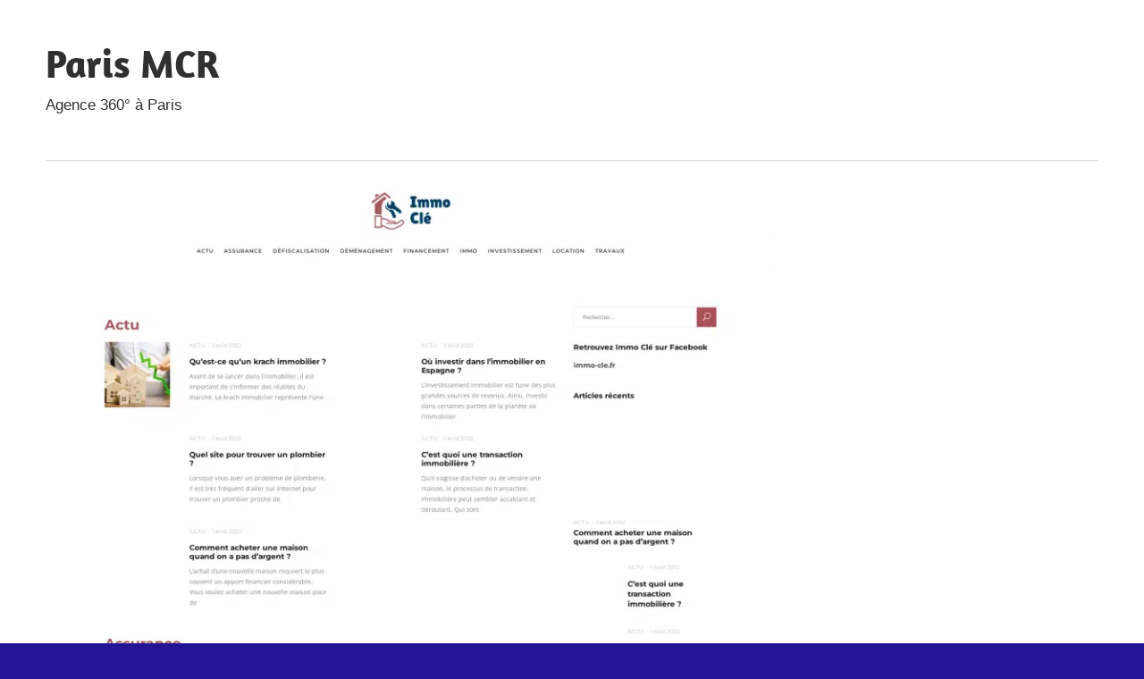

--- FILE ---
content_type: text/html; charset=UTF-8
request_url: https://www.paris-mcr.fr/immo-cle-fr/
body_size: 13114
content:
<!DOCTYPE html>
<html lang="fr-FR">

<head><meta charset="UTF-8"><script>if(navigator.userAgent.match(/MSIE|Internet Explorer/i)||navigator.userAgent.match(/Trident\/7\..*?rv:11/i)){var href=document.location.href;if(!href.match(/[?&]nowprocket/)){if(href.indexOf("?")==-1){if(href.indexOf("#")==-1){document.location.href=href+"?nowprocket=1"}else{document.location.href=href.replace("#","?nowprocket=1#")}}else{if(href.indexOf("#")==-1){document.location.href=href+"&nowprocket=1"}else{document.location.href=href.replace("#","&nowprocket=1#")}}}}</script><script>(()=>{class RocketLazyLoadScripts{constructor(){this.v="1.2.6",this.triggerEvents=["keydown","mousedown","mousemove","touchmove","touchstart","touchend","wheel"],this.userEventHandler=this.t.bind(this),this.touchStartHandler=this.i.bind(this),this.touchMoveHandler=this.o.bind(this),this.touchEndHandler=this.h.bind(this),this.clickHandler=this.u.bind(this),this.interceptedClicks=[],this.interceptedClickListeners=[],this.l(this),window.addEventListener("pageshow",(t=>{this.persisted=t.persisted,this.everythingLoaded&&this.m()})),this.CSPIssue=sessionStorage.getItem("rocketCSPIssue"),document.addEventListener("securitypolicyviolation",(t=>{this.CSPIssue||"script-src-elem"!==t.violatedDirective||"data"!==t.blockedURI||(this.CSPIssue=!0,sessionStorage.setItem("rocketCSPIssue",!0))})),document.addEventListener("DOMContentLoaded",(()=>{this.k()})),this.delayedScripts={normal:[],async:[],defer:[]},this.trash=[],this.allJQueries=[]}p(t){document.hidden?t.t():(this.triggerEvents.forEach((e=>window.addEventListener(e,t.userEventHandler,{passive:!0}))),window.addEventListener("touchstart",t.touchStartHandler,{passive:!0}),window.addEventListener("mousedown",t.touchStartHandler),document.addEventListener("visibilitychange",t.userEventHandler))}_(){this.triggerEvents.forEach((t=>window.removeEventListener(t,this.userEventHandler,{passive:!0}))),document.removeEventListener("visibilitychange",this.userEventHandler)}i(t){"HTML"!==t.target.tagName&&(window.addEventListener("touchend",this.touchEndHandler),window.addEventListener("mouseup",this.touchEndHandler),window.addEventListener("touchmove",this.touchMoveHandler,{passive:!0}),window.addEventListener("mousemove",this.touchMoveHandler),t.target.addEventListener("click",this.clickHandler),this.L(t.target,!0),this.S(t.target,"onclick","rocket-onclick"),this.C())}o(t){window.removeEventListener("touchend",this.touchEndHandler),window.removeEventListener("mouseup",this.touchEndHandler),window.removeEventListener("touchmove",this.touchMoveHandler,{passive:!0}),window.removeEventListener("mousemove",this.touchMoveHandler),t.target.removeEventListener("click",this.clickHandler),this.L(t.target,!1),this.S(t.target,"rocket-onclick","onclick"),this.M()}h(){window.removeEventListener("touchend",this.touchEndHandler),window.removeEventListener("mouseup",this.touchEndHandler),window.removeEventListener("touchmove",this.touchMoveHandler,{passive:!0}),window.removeEventListener("mousemove",this.touchMoveHandler)}u(t){t.target.removeEventListener("click",this.clickHandler),this.L(t.target,!1),this.S(t.target,"rocket-onclick","onclick"),this.interceptedClicks.push(t),t.preventDefault(),t.stopPropagation(),t.stopImmediatePropagation(),this.M()}O(){window.removeEventListener("touchstart",this.touchStartHandler,{passive:!0}),window.removeEventListener("mousedown",this.touchStartHandler),this.interceptedClicks.forEach((t=>{t.target.dispatchEvent(new MouseEvent("click",{view:t.view,bubbles:!0,cancelable:!0}))}))}l(t){EventTarget.prototype.addEventListenerWPRocketBase=EventTarget.prototype.addEventListener,EventTarget.prototype.addEventListener=function(e,i,o){"click"!==e||t.windowLoaded||i===t.clickHandler||t.interceptedClickListeners.push({target:this,func:i,options:o}),(this||window).addEventListenerWPRocketBase(e,i,o)}}L(t,e){this.interceptedClickListeners.forEach((i=>{i.target===t&&(e?t.removeEventListener("click",i.func,i.options):t.addEventListener("click",i.func,i.options))})),t.parentNode!==document.documentElement&&this.L(t.parentNode,e)}D(){return new Promise((t=>{this.P?this.M=t:t()}))}C(){this.P=!0}M(){this.P=!1}S(t,e,i){t.hasAttribute&&t.hasAttribute(e)&&(event.target.setAttribute(i,event.target.getAttribute(e)),event.target.removeAttribute(e))}t(){this._(this),"loading"===document.readyState?document.addEventListener("DOMContentLoaded",this.R.bind(this)):this.R()}k(){let t=[];document.querySelectorAll("script[type=rocketlazyloadscript][data-rocket-src]").forEach((e=>{let i=e.getAttribute("data-rocket-src");if(i&&!i.startsWith("data:")){0===i.indexOf("//")&&(i=location.protocol+i);try{const o=new URL(i).origin;o!==location.origin&&t.push({src:o,crossOrigin:e.crossOrigin||"module"===e.getAttribute("data-rocket-type")})}catch(t){}}})),t=[...new Map(t.map((t=>[JSON.stringify(t),t]))).values()],this.T(t,"preconnect")}async R(){this.lastBreath=Date.now(),this.j(this),this.F(this),this.I(),this.W(),this.q(),await this.A(this.delayedScripts.normal),await this.A(this.delayedScripts.defer),await this.A(this.delayedScripts.async);try{await this.U(),await this.H(this),await this.J()}catch(t){console.error(t)}window.dispatchEvent(new Event("rocket-allScriptsLoaded")),this.everythingLoaded=!0,this.D().then((()=>{this.O()})),this.N()}W(){document.querySelectorAll("script[type=rocketlazyloadscript]").forEach((t=>{t.hasAttribute("data-rocket-src")?t.hasAttribute("async")&&!1!==t.async?this.delayedScripts.async.push(t):t.hasAttribute("defer")&&!1!==t.defer||"module"===t.getAttribute("data-rocket-type")?this.delayedScripts.defer.push(t):this.delayedScripts.normal.push(t):this.delayedScripts.normal.push(t)}))}async B(t){if(await this.G(),!0!==t.noModule||!("noModule"in HTMLScriptElement.prototype))return new Promise((e=>{let i;function o(){(i||t).setAttribute("data-rocket-status","executed"),e()}try{if(navigator.userAgent.indexOf("Firefox/")>0||""===navigator.vendor||this.CSPIssue)i=document.createElement("script"),[...t.attributes].forEach((t=>{let e=t.nodeName;"type"!==e&&("data-rocket-type"===e&&(e="type"),"data-rocket-src"===e&&(e="src"),i.setAttribute(e,t.nodeValue))})),t.text&&(i.text=t.text),i.hasAttribute("src")?(i.addEventListener("load",o),i.addEventListener("error",(function(){i.setAttribute("data-rocket-status","failed-network"),e()})),setTimeout((()=>{i.isConnected||e()}),1)):(i.text=t.text,o()),t.parentNode.replaceChild(i,t);else{const i=t.getAttribute("data-rocket-type"),s=t.getAttribute("data-rocket-src");i?(t.type=i,t.removeAttribute("data-rocket-type")):t.removeAttribute("type"),t.addEventListener("load",o),t.addEventListener("error",(i=>{this.CSPIssue&&i.target.src.startsWith("data:")?(console.log("WPRocket: data-uri blocked by CSP -> fallback"),t.removeAttribute("src"),this.B(t).then(e)):(t.setAttribute("data-rocket-status","failed-network"),e())})),s?(t.removeAttribute("data-rocket-src"),t.src=s):t.src="data:text/javascript;base64,"+window.btoa(unescape(encodeURIComponent(t.text)))}}catch(i){t.setAttribute("data-rocket-status","failed-transform"),e()}}));t.setAttribute("data-rocket-status","skipped")}async A(t){const e=t.shift();return e&&e.isConnected?(await this.B(e),this.A(t)):Promise.resolve()}q(){this.T([...this.delayedScripts.normal,...this.delayedScripts.defer,...this.delayedScripts.async],"preload")}T(t,e){var i=document.createDocumentFragment();t.forEach((t=>{const o=t.getAttribute&&t.getAttribute("data-rocket-src")||t.src;if(o&&!o.startsWith("data:")){const s=document.createElement("link");s.href=o,s.rel=e,"preconnect"!==e&&(s.as="script"),t.getAttribute&&"module"===t.getAttribute("data-rocket-type")&&(s.crossOrigin=!0),t.crossOrigin&&(s.crossOrigin=t.crossOrigin),t.integrity&&(s.integrity=t.integrity),i.appendChild(s),this.trash.push(s)}})),document.head.appendChild(i)}j(t){let e={};function i(i,o){return e[o].eventsToRewrite.indexOf(i)>=0&&!t.everythingLoaded?"rocket-"+i:i}function o(t,o){!function(t){e[t]||(e[t]={originalFunctions:{add:t.addEventListener,remove:t.removeEventListener},eventsToRewrite:[]},t.addEventListener=function(){arguments[0]=i(arguments[0],t),e[t].originalFunctions.add.apply(t,arguments)},t.removeEventListener=function(){arguments[0]=i(arguments[0],t),e[t].originalFunctions.remove.apply(t,arguments)})}(t),e[t].eventsToRewrite.push(o)}function s(e,i){let o=e[i];e[i]=null,Object.defineProperty(e,i,{get:()=>o||function(){},set(s){t.everythingLoaded?o=s:e["rocket"+i]=o=s}})}o(document,"DOMContentLoaded"),o(window,"DOMContentLoaded"),o(window,"load"),o(window,"pageshow"),o(document,"readystatechange"),s(document,"onreadystatechange"),s(window,"onload"),s(window,"onpageshow");try{Object.defineProperty(document,"readyState",{get:()=>t.rocketReadyState,set(e){t.rocketReadyState=e},configurable:!0}),document.readyState="loading"}catch(t){console.log("WPRocket DJE readyState conflict, bypassing")}}F(t){let e;function i(e){return t.everythingLoaded?e:e.split(" ").map((t=>"load"===t||0===t.indexOf("load.")?"rocket-jquery-load":t)).join(" ")}function o(o){function s(t){const e=o.fn[t];o.fn[t]=o.fn.init.prototype[t]=function(){return this[0]===window&&("string"==typeof arguments[0]||arguments[0]instanceof String?arguments[0]=i(arguments[0]):"object"==typeof arguments[0]&&Object.keys(arguments[0]).forEach((t=>{const e=arguments[0][t];delete arguments[0][t],arguments[0][i(t)]=e}))),e.apply(this,arguments),this}}o&&o.fn&&!t.allJQueries.includes(o)&&(o.fn.ready=o.fn.init.prototype.ready=function(e){return t.domReadyFired?e.bind(document)(o):document.addEventListener("rocket-DOMContentLoaded",(()=>e.bind(document)(o))),o([])},s("on"),s("one"),t.allJQueries.push(o)),e=o}o(window.jQuery),Object.defineProperty(window,"jQuery",{get:()=>e,set(t){o(t)}})}async H(t){const e=document.querySelector("script[data-webpack]");e&&(await async function(){return new Promise((t=>{e.addEventListener("load",t),e.addEventListener("error",t)}))}(),await t.K(),await t.H(t))}async U(){this.domReadyFired=!0;try{document.readyState="interactive"}catch(t){}await this.G(),document.dispatchEvent(new Event("rocket-readystatechange")),await this.G(),document.rocketonreadystatechange&&document.rocketonreadystatechange(),await this.G(),document.dispatchEvent(new Event("rocket-DOMContentLoaded")),await this.G(),window.dispatchEvent(new Event("rocket-DOMContentLoaded"))}async J(){try{document.readyState="complete"}catch(t){}await this.G(),document.dispatchEvent(new Event("rocket-readystatechange")),await this.G(),document.rocketonreadystatechange&&document.rocketonreadystatechange(),await this.G(),window.dispatchEvent(new Event("rocket-load")),await this.G(),window.rocketonload&&window.rocketonload(),await this.G(),this.allJQueries.forEach((t=>t(window).trigger("rocket-jquery-load"))),await this.G();const t=new Event("rocket-pageshow");t.persisted=this.persisted,window.dispatchEvent(t),await this.G(),window.rocketonpageshow&&window.rocketonpageshow({persisted:this.persisted}),this.windowLoaded=!0}m(){document.onreadystatechange&&document.onreadystatechange(),window.onload&&window.onload(),window.onpageshow&&window.onpageshow({persisted:this.persisted})}I(){const t=new Map;document.write=document.writeln=function(e){const i=document.currentScript;i||console.error("WPRocket unable to document.write this: "+e);const o=document.createRange(),s=i.parentElement;let n=t.get(i);void 0===n&&(n=i.nextSibling,t.set(i,n));const c=document.createDocumentFragment();o.setStart(c,0),c.appendChild(o.createContextualFragment(e)),s.insertBefore(c,n)}}async G(){Date.now()-this.lastBreath>45&&(await this.K(),this.lastBreath=Date.now())}async K(){return document.hidden?new Promise((t=>setTimeout(t))):new Promise((t=>requestAnimationFrame(t)))}N(){this.trash.forEach((t=>t.remove()))}static run(){const t=new RocketLazyLoadScripts;t.p(t)}}RocketLazyLoadScripts.run()})();</script>

<meta name="viewport" content="width=device-width, initial-scale=1">
<link rel="profile" href="https://gmpg.org/xfn/11">
<link rel="pingback" href="https://www.paris-mcr.fr/xmlrpc.php">

<meta name='robots' content='index, follow, max-image-preview:large, max-snippet:-1, max-video-preview:-1' />
<meta http-equiv="Content-Security-Policy" content="upgrade-insecure-requests">

	<!-- This site is optimized with the Yoast SEO plugin v26.7 - https://yoast.com/wordpress/plugins/seo/ -->
	<title>immo-cle.fr - Paris MCR</title><link rel="preload" data-rocket-preload as="font" href="https://www.paris-mcr.fr/wp-content/fonts/amaranth/KtkpALODe433f0j1zMF-OMWl42E.woff2" crossorigin><style id="wpr-usedcss">img:is([sizes=auto i],[sizes^="auto," i]){contain-intrinsic-size:3000px 1500px}@font-face{font-family:Amaranth;font-style:normal;font-weight:700;font-display:swap;src:url(https://www.paris-mcr.fr/wp-content/fonts/amaranth/KtkpALODe433f0j1zMF-OMWl42E.woff2) format('woff2');unicode-range:U+0000-00FF,U+0131,U+0152-0153,U+02BB-02BC,U+02C6,U+02DA,U+02DC,U+2000-206F,U+2074,U+20AC,U+2122,U+2191,U+2193,U+2212,U+2215,U+FEFF,U+FFFD}body,html{font-family:-apple-system,BlinkMacSystemFont,"Segoe UI",Roboto,Helvetica,Arial,sans-serif,"Apple Color Emoji","Segoe UI Emoji","Segoe UI Symbol"!important}a,article,div,footer,h1,header,main,nav,p,section,span{font-family:inherit}img.emoji{display:inline!important;border:none!important;box-shadow:none!important;height:1em!important;width:1em!important;margin:0 .07em!important;vertical-align:-.1em!important;background:0 0!important;padding:0!important}:root{--primary-color:#33bbcc;--secondary-color:#008899;--tertiary-color:#005566;--accent-color:#cc3833;--highlight-color:#009912;--light-gray-color:#f0f0f0;--gray-color:#999;--dark-gray-color:#303030;--text-color:#303030;--medium-text-color:rgba(0, 0, 0, .75);--light-text-color:rgba(0, 0, 0, .5);--dark-border-color:#303030;--medium-border-color:rgba(0, 0, 0, .25);--light-border-color:rgba(0, 0, 0, .15);--link-color:#33bbcc;--link-hover-color:#303030;--button-color:#33bbcc;--button-text-color:#fff;--button-hover-color:#303030;--button-hover-text-color:#fff;--page-background-color:#fff;--site-title-color:#303030;--navi-color:#303030;--navi-hover-color:rgba(0, 0, 0, .5);--navi-submenu-color:#303030;--navi-submenu-text-color:#fff;--navi-submenu-hover-color:rgba(255, 255, 255, .1);--navi-submenu-border-color:rgba(255, 255, 255, .1);--title-color:#303030;--widget-title-color:#303030;--footer-text-color:#303030;--footer-text-hover-color:rgba(0, 0, 0, .5);--footer-border-color:rgba(0, 0, 0, .15);--text-font:"Titillium Web",arial,helvetica,sans-serif;--title-font:"Amaranth",arial,helvetica,sans-serif;--navi-font:"Titillium Web",arial,helvetica,sans-serif;--widget-title-font:"Amaranth",arial,helvetica,sans-serif;--title-font-weight:bold;--navi-font-weight:normal;--widget-title-font-weight:bold;--title-text-transform:none;--navi-text-transform:none;--widget-title-text-transform:none;--text-line-height:1.75;--title-line-height:1.4}html{font-family:sans-serif;-webkit-text-size-adjust:100%;-ms-text-size-adjust:100%}body{margin:0}article,footer,header,main,menu,nav,section{display:block}canvas{display:inline-block;vertical-align:baseline}[hidden]{display:none}a{background-color:transparent}b{font-weight:700}img{border:0}svg:not(:root){overflow:hidden}button{margin:0;color:inherit;font:inherit}button{overflow:visible}button{text-transform:none}button{cursor:pointer;-webkit-appearance:button;appearance:button}button::-moz-focus-inner{padding:0;border:0}body,button{color:#303030;color:var(--text-color);font-size:17px;font-size:1.0625rem;font-family:"Titillium Web",arial,helvetica,sans-serif;font-family:var(--text-font);line-height:1.75;line-height:var(--text-line-height)}h1{clear:both;margin-top:.75em;margin-bottom:.75em;line-height:1.4;line-height:var(--title-line-height)}h1{font-size:36px;font-size:2.25rem}p{margin-top:1.5em;margin-bottom:1.5em}html{box-sizing:border-box}*,::after,::before{box-sizing:inherit}body{background:#303030}img{max-width:100%;height:auto}a{color:#3bc;color:var(--link-color);text-decoration:none}a:link,a:visited{color:#3bc;color:var(--link-color)}a:active,a:focus,a:hover{color:#303030;color:var(--link-hover-color)}a:focus{outline:dotted thin}a:active,a:hover{outline:0}button{margin:0;padding:.6em 1em;border:none;background-color:#3bc;background-color:var(--button-color);color:#fff;color:var(--button-text-color);text-decoration:none;font-size:17px;font-size:1.0625rem}button:active,button:focus,button:hover{background-color:#303030;background-color:var(--button-hover-color);color:#fff;color:var(--button-hover-text-color)}.screen-reader-text{position:absolute!important;overflow:hidden;clip:rect(1px,1px,1px,1px);width:1px;height:1px}.screen-reader-text:active,.screen-reader-text:focus,.screen-reader-text:hover{top:5px;left:5px;z-index:100000;display:block;clip:auto!important;padding:15px 23px 14px;width:auto;height:auto;border-radius:3px;background-color:#f1f1f1;box-shadow:0 0 2px 2px rgba(0,0,0,.6);color:#21759b;text-decoration:none;font-weight:700;font-size:14px;font-size:.875rem;line-height:normal}.clearfix::after,.clearfix::before{display:table;content:""}.clearfix::after{clear:both}.site{margin:0 auto;padding:0 5em;max-width:1340px;width:100%;background-color:#fff;background-color:var(--page-background-color)}.site-content{padding:3em 0 1em}.content-area{float:left;box-sizing:border-box;padding-right:4em;width:75%}.header-main{padding:3em 0}.site-branding{float:left;margin:0;padding:0;max-width:100%}.site-branding a:hover,.site-branding a:link,.site-branding a:visited{padding:0;border:none;text-decoration:none}.site-title{display:inline-block;margin:.15em 0;padding:0;color:#303030;color:var(--site-title-color);text-decoration:none;font-size:44px;font-size:2.75rem;font-family:Amaranth,arial,helvetica,sans-serif;font-family:var(--title-font);font-weight:700;font-weight:var(--title-font-weight);text-transform:none;text-transform:var(--title-text-transform);line-height:1.4;line-height:var(--title-line-height)}.site-title a:link,.site-title a:visited{color:#303030;color:var(--site-title-color)}.site-title a:active,.site-title a:hover{text-decoration:underline}.site-description{margin:-.3em 0 .75em}.header-widgets{display:inline}.primary-navigation-wrap{position:relative;border-top:1px solid;border-color:rgba(0,0,0,.15);border-color:var(--light-border-color)}.primary-navigation{position:relative;width:100%}.main-navigation .menu-item-has-children>a>.icon{display:none}.primary-menu-toggle{display:flex;margin:-1px 0 0;padding:.8em 1em 1em;border-top:.3em solid;border-color:#303030;border-color:var(--navi-color);background:0 0;color:#303030;color:var(--navi-color);text-decoration:none;font-size:17px;font-size:1.0625rem;font-family:"Titillium Web",arial,helvetica,sans-serif;font-family:var(--navi-font);font-weight:400;font-weight:var(--navi-font-weight);text-transform:none;text-transform:var(--navi-text-transform);text-align:left;transition:all .15s ease;align-items:center}.primary-menu-toggle .menu-toggle-text{display:none}.primary-menu-toggle:focus{outline:dotted thin;color:#303030;color:var(--navi-color);background:0 0}.primary-menu-toggle:active,.primary-menu-toggle:hover{color:rgba(0,0,0,.5);color:var(--navi-hover-color);background:0 0;cursor:pointer}.primary-menu-toggle .icon{margin:0;width:24px;height:24px;vertical-align:top;fill:#303030;fill:var(--navi-color);transition:fill .15s ease}.primary-menu-toggle:active .icon,.primary-menu-toggle:hover .icon{fill:rgba(0,0,0,.5);fill:var(--navi-hover-color)}.primary-menu-toggle[aria-expanded=false] .icon-close,.primary-menu-toggle[aria-expanded=true] .icon-menu{display:none}.primary-menu-toggle[aria-expanded=true] .icon-close{display:inline-block}.main-navigation .dropdown-toggle{position:absolute;display:block;top:0;right:0;padding:1.05em 1.5em;background:0 0;border:none}.main-navigation .dropdown-toggle:focus{outline:dotted thin;color:#fff;color:var(--navi-submenu-text-color);background:0 0}.main-navigation .dropdown-toggle:active,.main-navigation .dropdown-toggle:hover{background-color:rgba(255,255,255,.1);background-color:var(--navi-submenu-hover-color)}.main-navigation .dropdown-toggle .icon{margin:.25em 0 0;width:22px;height:22px;vertical-align:top;fill:#fff;fill:var(--navi-submenu-text-color);transition:fill .15s ease}.main-navigation .dropdown-toggle.toggled-on .icon{-ms-transform:rotate(-180deg);-webkit-transform:rotate(-180deg);transform:rotate(-180deg)}.comments-area,.type-post{margin:0 0 3em;padding:0;max-width:100%}.entry-title{margin:0;padding:0;color:#303030;color:var(--title-color);-ms-word-wrap:break-word;word-wrap:break-word;font-size:36px;font-size:2.25rem;font-family:Amaranth,arial,helvetica,sans-serif;font-family:var(--title-font);font-weight:700;font-weight:var(--title-font-weight);text-transform:none;text-transform:var(--title-text-transform);line-height:1.4;line-height:var(--title-line-height)}.entry-title a:link,.entry-title a:visited{color:#303030;color:var(--title-color);text-decoration:none}.entry-title a:active,.entry-title a:hover{text-decoration:underline}.type-post .wp-post-image{margin:0 0 .5em}.entry-content{font-size:18px;font-size:1.125rem}.entry-content a{text-decoration:underline}.entry-content>:first-child{margin-top:1.5em}.entry-content p:first-child{margin-top:.5em}img,object{max-width:100%}.footer-wrap{border-top:1px solid;border-color:rgba(0,0,0,.15);border-color:var(--footer-border-color)}.site-footer .site-info{float:left;padding:3em 0}:root{--tz-column-gap:1.5em}@media only screen and (min-width:800px){:root{--tz-column-gap:2em}}.no-js .zeeflexslider .zeeslides>li:first-child{display:block}@media only screen and (max-width:70em){.site-title{font-size:40px;font-size:2.5rem}.entry-title{font-size:32px;font-size:2rem}}@media only screen and (max-width:60em){.entry-title{font-size:36px;font-size:2.25rem}}@media only screen and (max-width:50em){.entry-title{font-size:32px;font-size:2rem}}@media only screen and (max-width:40em){.entry-title{font-size:28px;font-size:1.75rem}.entry-content{font-size:17px;font-size:1.0625rem}.type-post .wp-post-image{margin:0}}@media only screen and (max-width:30em){.site-branding .site-title{font-size:36px;font-size:2.25rem}.entry-title{font-size:24px;font-size:1.5rem}}@media only screen and (max-width:20em){.site-branding .site-title{font-size:32px;font-size:2rem}.entry-title{font-size:20px;font-size:1.25rem}}@media only screen and (max-width:80em){.site{padding:0 3em}.site-content{padding:2em 0 1em}.header-main,.site-footer .site-info{padding:2em 0}.comments-area,.type-post{margin-bottom:2em}}@media only screen and (max-width:70em){.content-area{padding-right:3em}}@media only screen and (max-width:60em){.content-area{float:none;padding:0;width:100%}.header-main{padding-top:1.5em}.site-branding{float:none;margin:0;text-align:center}.site-title{display:block}.header-widgets{display:block;text-align:center}.site-footer .site-info{float:none;text-align:center}}@media only screen and (max-width:50em){.site{padding:0 2em}}@media only screen and (min-width:30em){.primary-menu-toggle .menu-toggle-text{display:inline-block;margin-left:.75em}}@media only screen and (min-width:60em){.main-navigation .dropdown-toggle,.primary-menu-toggle{display:none}.primary-navigation{display:flex;margin-left:auto;width:auto;align-items:center}.main-navigation .menu-item-has-children>a>.icon{position:relative;display:inline-block;left:.5rem;top:.1rem;width:12px;height:12px;fill:#303030;fill:var(--navi-color);transition:fill .15s ease}}body{background:#231496!important}</style>
	<link rel="canonical" href="https://www.paris-mcr.fr/immo-cle-fr/" />
	<meta property="og:locale" content="fr_FR" />
	<meta property="og:type" content="article" />
	<meta property="og:title" content="immo-cle.fr - Paris MCR" />
	<meta property="og:description" content="Site web : www.immo-cle.fr Quel d&eacute;lai entre l&rsquo;accord de pr&ecirc;t et l&rsquo;offre de pr&ecirc;t ? Aujourd&rsquo;hui, de nombreuses personnes souscrivent" />
	<meta property="og:url" content="https://www.paris-mcr.fr/immo-cle-fr/" />
	<meta property="og:site_name" content="Paris MCR" />
	<meta property="article:published_time" content="2022-09-17T22:00:00+00:00" />
	<meta property="article:modified_time" content="2022-09-18T18:17:57+00:00" />
	<meta property="og:image" content="https://www.paris-mcr.fr/wp-content/uploads/35826.png" />
	<meta property="og:image:width" content="1920" />
	<meta property="og:image:height" content="1080" />
	<meta property="og:image:type" content="image/png" />
	<meta name="author" content="Cedric" />
	<meta name="twitter:card" content="summary_large_image" />
	<meta name="twitter:label1" content="Écrit par" />
	<meta name="twitter:data1" content="Cedric" />
	<meta name="twitter:label2" content="Durée de lecture estimée" />
	<meta name="twitter:data2" content="1 minute" />
	<script type="application/ld+json" class="yoast-schema-graph">{"@context":"https://schema.org","@graph":[{"@type":"Article","@id":"https://www.paris-mcr.fr/immo-cle-fr/#article","isPartOf":{"@id":"https://www.paris-mcr.fr/immo-cle-fr/"},"author":{"name":"Cedric","@id":"https://www.paris-mcr.fr/#/schema/person/14ad0686b21769a1110bd3fbbfccb4d1"},"headline":"immo-cle.fr","datePublished":"2022-09-17T22:00:00+00:00","dateModified":"2022-09-18T18:17:57+00:00","mainEntityOfPage":{"@id":"https://www.paris-mcr.fr/immo-cle-fr/"},"wordCount":283,"image":{"@id":"https://www.paris-mcr.fr/immo-cle-fr/#primaryimage"},"thumbnailUrl":"https://www.paris-mcr.fr/wp-content/uploads/35826.png","articleSection":["Uncategorized"],"inLanguage":"fr-FR"},{"@type":"WebPage","@id":"https://www.paris-mcr.fr/immo-cle-fr/","url":"https://www.paris-mcr.fr/immo-cle-fr/","name":"immo-cle.fr - Paris MCR","isPartOf":{"@id":"https://www.paris-mcr.fr/#website"},"primaryImageOfPage":{"@id":"https://www.paris-mcr.fr/immo-cle-fr/#primaryimage"},"image":{"@id":"https://www.paris-mcr.fr/immo-cle-fr/#primaryimage"},"thumbnailUrl":"https://www.paris-mcr.fr/wp-content/uploads/35826.png","datePublished":"2022-09-17T22:00:00+00:00","dateModified":"2022-09-18T18:17:57+00:00","author":{"@id":"https://www.paris-mcr.fr/#/schema/person/14ad0686b21769a1110bd3fbbfccb4d1"},"breadcrumb":{"@id":"https://www.paris-mcr.fr/immo-cle-fr/#breadcrumb"},"inLanguage":"fr-FR","potentialAction":[{"@type":"ReadAction","target":["https://www.paris-mcr.fr/immo-cle-fr/"]}]},{"@type":"ImageObject","inLanguage":"fr-FR","@id":"https://www.paris-mcr.fr/immo-cle-fr/#primaryimage","url":"https://www.paris-mcr.fr/wp-content/uploads/35826.png","contentUrl":"https://www.paris-mcr.fr/wp-content/uploads/35826.png","width":1920,"height":1080},{"@type":"BreadcrumbList","@id":"https://www.paris-mcr.fr/immo-cle-fr/#breadcrumb","itemListElement":[{"@type":"ListItem","position":1,"name":"Home","item":"https://www.paris-mcr.fr/"},{"@type":"ListItem","position":2,"name":"immo-cle.fr"}]},{"@type":"WebSite","@id":"https://www.paris-mcr.fr/#website","url":"https://www.paris-mcr.fr/","name":"Paris MCR","description":"Agence 360° à Paris","potentialAction":[{"@type":"SearchAction","target":{"@type":"EntryPoint","urlTemplate":"https://www.paris-mcr.fr/?s={search_term_string}"},"query-input":{"@type":"PropertyValueSpecification","valueRequired":true,"valueName":"search_term_string"}}],"inLanguage":"fr-FR"},{"@type":"Person","@id":"https://www.paris-mcr.fr/#/schema/person/14ad0686b21769a1110bd3fbbfccb4d1","name":"Cedric","image":{"@type":"ImageObject","inLanguage":"fr-FR","@id":"https://www.paris-mcr.fr/#/schema/person/image/","url":"https://secure.gravatar.com/avatar/3a0b372c4d82f66618b1478396dab41e1cf459abc6002a83b997e0ab628b06e5?s=96&d=mm&r=g","contentUrl":"https://secure.gravatar.com/avatar/3a0b372c4d82f66618b1478396dab41e1cf459abc6002a83b997e0ab628b06e5?s=96&d=mm&r=g","caption":"Cedric"}}]}</script>
	<!-- / Yoast SEO plugin. -->


<link rel="alternate" type="application/rss+xml" title="Paris MCR &raquo; Flux" href="https://www.paris-mcr.fr/feed/" />
<link rel="alternate" title="oEmbed (JSON)" type="application/json+oembed" href="https://www.paris-mcr.fr/wp-json/oembed/1.0/embed?url=https%3A%2F%2Fwww.paris-mcr.fr%2Fimmo-cle-fr%2F" />
<link rel="alternate" title="oEmbed (XML)" type="text/xml+oembed" href="https://www.paris-mcr.fr/wp-json/oembed/1.0/embed?url=https%3A%2F%2Fwww.paris-mcr.fr%2Fimmo-cle-fr%2F&#038;format=xml" />
<style id='wp-img-auto-sizes-contain-inline-css' type='text/css'></style>



<style id='wp-emoji-styles-inline-css' type='text/css'></style>



<style id='rocket-lazyload-inline-css' type='text/css'>
.rll-youtube-player{position:relative;padding-bottom:56.23%;height:0;overflow:hidden;max-width:100%;}.rll-youtube-player:focus-within{outline: 2px solid currentColor;outline-offset: 5px;}.rll-youtube-player iframe{position:absolute;top:0;left:0;width:100%;height:100%;z-index:100;background:0 0}.rll-youtube-player img{bottom:0;display:block;left:0;margin:auto;max-width:100%;width:100%;position:absolute;right:0;top:0;border:none;height:auto;-webkit-transition:.4s all;-moz-transition:.4s all;transition:.4s all}.rll-youtube-player img:hover{-webkit-filter:brightness(75%)}.rll-youtube-player .play{height:100%;width:100%;left:0;top:0;position:absolute;background:var(--wpr-bg-001e3659-e271-46bd-b45c-e8fe03779b65) no-repeat center;background-color: transparent !important;cursor:pointer;border:none;}.wp-embed-responsive .wp-has-aspect-ratio .rll-youtube-player{position:absolute;padding-bottom:0;width:100%;height:100%;top:0;bottom:0;left:0;right:0}
/*# sourceURL=rocket-lazyload-inline-css */
</style>
<script type="text/javascript" src="https://www.paris-mcr.fr/wp-content/themes/maxwell/assets/js/svgxuse.min.js?ver=1.2.6" id="svgxuse-js" data-rocket-defer defer></script>
<link rel="https://api.w.org/" href="https://www.paris-mcr.fr/wp-json/" /><link rel="alternate" title="JSON" type="application/json" href="https://www.paris-mcr.fr/wp-json/wp/v2/posts/58" /><meta name="generator" content="WordPress 6.9" />
<link rel='shortlink' href='https://www.paris-mcr.fr/?p=58' />
<link rel="EditURI" type="application/rsd+xml" title="RSD" href="https://www.paris-mcr.fr/send.php?rsd" />
<noscript><style id="rocket-lazyload-nojs-css">.rll-youtube-player, [data-lazy-src]{display:none !important;}</style></noscript><style id="wpr-lazyload-bg-container"></style><style id="wpr-lazyload-bg-exclusion"></style>
<noscript>
<style id="wpr-lazyload-bg-nostyle">.rll-youtube-player .play{--wpr-bg-001e3659-e271-46bd-b45c-e8fe03779b65: url('https://www.paris-mcr.fr/wp-content/plugins/wp-rocket/assets/img/youtube.png');}</style>
</noscript>
<script type="application/javascript">const rocket_pairs = [{"selector":".rll-youtube-player .play","style":".rll-youtube-player .play{--wpr-bg-001e3659-e271-46bd-b45c-e8fe03779b65: url('https:\/\/www.paris-mcr.fr\/wp-content\/plugins\/wp-rocket\/assets\/img\/youtube.png');}","hash":"001e3659-e271-46bd-b45c-e8fe03779b65","url":"https:\/\/www.paris-mcr.fr\/wp-content\/plugins\/wp-rocket\/assets\/img\/youtube.png"}]; const rocket_excluded_pairs = [];</script><meta name="generator" content="WP Rocket 3.17.3.1" data-wpr-features="wpr_lazyload_css_bg_img wpr_remove_unused_css wpr_delay_js wpr_defer_js wpr_minify_js wpr_lazyload_images wpr_lazyload_iframes wpr_cache_webp wpr_minify_css wpr_desktop" /></head>

<body data-rsssl=1 class="home blog custom-background wp-embed-responsive post-layout-three-columns post-layout-columns">

	
	<div id="page" class="hfeed site">

		<a class="skip-link screen-reader-text" href="#content">Skip to content</a>

		<header id="masthead" class="site-header clearfix" role="banner">

			<div class="header-main container clearfix">

				<div id="logo" class="site-branding clearfix">

										
			<p class="site-title"><a href="https://www.paris-mcr.fr/" rel="home">Paris MCR</a></p>

								
			<p class="site-description">Agence 360° à Paris</p>

			
				</div><!-- .site-branding -->

				<div class="header-widgets clearfix">

					
				</div><!-- .header-widgets -->

			</div><!-- .header-main -->

			

	<div id="main-navigation-wrap" class="primary-navigation-wrap">

		
		<button class="primary-menu-toggle menu-toggle" aria-controls="primary-menu" aria-expanded="false" >
			<svg class="icon icon-menu" aria-hidden="true" role="img"> <use xlink:href="https://www.paris-mcr.fr/wp-content/themes/maxwell/assets/icons/genericons-neue.svg#menu"></use> </svg><svg class="icon icon-close" aria-hidden="true" role="img"> <use xlink:href="https://www.paris-mcr.fr/wp-content/themes/maxwell/assets/icons/genericons-neue.svg#close"></use> </svg>			<span class="menu-toggle-text">Navigation</span>
		</button>

		<div class="primary-navigation">

			<nav id="site-navigation" class="main-navigation" role="navigation"  aria-label="Primary Menu">

							</nav><!-- #site-navigation -->

		</div><!-- .primary-navigation -->

	</div>



		</header><!-- #masthead -->

		
		<div id="content" class="site-content container clearfix">

			
	<section id="primary" class="content-single content-area">
		<main id="main" class="site-main" role="main">

		
<article id="post-58" class="post-58 post type-post status-publish format-standard has-post-thumbnail hentry category-uncategorized">

	<img width="850" height="550" src="https://www.paris-mcr.fr/wp-content/uploads/35826-850x550.png.webp" class="attachment-post-thumbnail size-post-thumbnail wp-post-image" alt="" decoding="async" fetchpriority="high" />
	<header class="entry-header">

		
	<h1 class="entry-title">immo-cle.fr</h1>

		
	</header><!-- .entry-header -->

	<div class="entry-content clearfix">

		
<p>Site web : <a href="https://immo-cle.fr">www.immo-cle.fr</a></p>
</p>
<p><a href="https://immo-cle.fr/quel-delai-entre-laccord-de-pret-et-loffre-de-pret/" title="Quel d&eacute;lai entre l&rsquo;accord de pr&ecirc;t et l&rsquo;offre de pr&ecirc;t ?">Quel d&eacute;lai entre l&rsquo;accord de pr&ecirc;t et l&rsquo;offre de pr&ecirc;t ?</a></p>
</p>
<p>Aujourd&rsquo;hui, de nombreuses personnes souscrivent &agrave; des pr&ecirc;ts dans des organismes. Elles le font particuli&egrave;rement pour monter des projets et les financer ou pour subvenir &agrave; des besoins sp&eacute;cifiques urgents. Malheureusement, recevoir une r&eacute;ponse significative prend du temps. Voici le &hellip;</p>
<p><a href="https://immo-cle.fr/pourquoi-investir-en-scpi-en-2022/" title="Pourquoi investir en SCPI en 2022&thinsp;?">Pourquoi investir en SCPI en 2022&thinsp;?</a></p>
</p>
<p>Les SCPI ou Soci&eacute;t&eacute;s Civiles de Placements Immobiliers sont une forme d&rsquo;investissement collectif dans l&rsquo;immobilier. Il en existe deux types : les SCPI fiscales et les SCPI de rendement. Gr&acirc;ce &agrave; leur taux de rentabilit&eacute; &eacute;lev&eacute; et &agrave; leurs performances &hellip;</p>
<p><a href="https://immo-cle.fr/comment-recuperer-un-credit-logement/" title="Comment r&eacute;cup&eacute;rer un cr&eacute;dit logement ?">Comment r&eacute;cup&eacute;rer un cr&eacute;dit logement ?</a></p>
</p>
<p>La garantie de <b>cr&eacute;dit logement </b>vous offre la possibilit&eacute; de r&eacute;cup&eacute;rer votre cr&eacute;dit logement au terme du contrat. La question qu&rsquo;il faut se poser ici c&rsquo;est comment le r&eacute;cup&eacute;rer. Cet article vous fournit les informations n&eacute;cessaires pour <b>r&eacute;cup&eacute;rer votre cr&eacute;dit </b>&hellip;</p>
<p><a href="https://immo-cle.fr/comment-calculer-un-rachat-de-credit-immobilier/" title="Comment calculer un rachat de cr&eacute;dit immobilier ?">Comment calculer un rachat de cr&eacute;dit immobilier ?</a></p>
</p>
<p>Le rachat d&rsquo;un pr&ecirc;t hypoth&eacute;caire est int&eacute;ressant pour de tr&egrave;s bonnes raisons. Cela peut &ecirc;tre pour obtenir un meilleur taux d&rsquo;int&eacute;r&ecirc;t ou pour rendre les paiements mensuels plus abordables. Cependant, il est important de se rappeler les frais associ&eacute;s au &hellip;</p>


	</div><!-- .entry-content -->

	<footer class="entry-footer">


	</footer><!-- .entry-footer -->

</article>

<div id="comments" class="comments-area">

	
	
	
	
</div><!-- #comments -->

		</main><!-- #main -->
	</section><!-- #primary -->

	

	</div><!-- #content -->

	
	<div id="footer" class="footer-wrap">

		<footer id="colophon" class="site-footer container clearfix" role="contentinfo">

			
			<div id="footer-text" class="site-info">
							</div><!-- .site-info -->

		</footer><!-- #colophon -->

	</div>

</div><!-- #page -->

<script type="speculationrules">
{"prefetch":[{"source":"document","where":{"and":[{"href_matches":"/*"},{"not":{"href_matches":["/wp-*.php","/wp-admin/*","/wp-content/uploads/*","/wp-content/*","/wp-content/plugins/*","/wp-content/themes/maxwell-child/*","/wp-content/themes/maxwell/*","/*\\?(.+)"]}},{"not":{"selector_matches":"a[rel~=\"nofollow\"]"}},{"not":{"selector_matches":".no-prefetch, .no-prefetch a"}}]},"eagerness":"conservative"}]}
</script>
<script type="text/javascript" id="rocket_lazyload_css-js-extra">
/* <![CDATA[ */
var rocket_lazyload_css_data = {"threshold":"300"};
//# sourceURL=rocket_lazyload_css-js-extra
/* ]]> */
</script>
<script type="text/javascript" id="rocket_lazyload_css-js-after">
/* <![CDATA[ */
!function o(n,c,a){function u(t,e){if(!c[t]){if(!n[t]){var r="function"==typeof require&&require;if(!e&&r)return r(t,!0);if(s)return s(t,!0);throw(e=new Error("Cannot find module '"+t+"'")).code="MODULE_NOT_FOUND",e}r=c[t]={exports:{}},n[t][0].call(r.exports,function(e){return u(n[t][1][e]||e)},r,r.exports,o,n,c,a)}return c[t].exports}for(var s="function"==typeof require&&require,e=0;e<a.length;e++)u(a[e]);return u}({1:[function(e,t,r){"use strict";{const c="undefined"==typeof rocket_pairs?[]:rocket_pairs,a=(("undefined"==typeof rocket_excluded_pairs?[]:rocket_excluded_pairs).map(t=>{var e=t.selector;document.querySelectorAll(e).forEach(e=>{e.setAttribute("data-rocket-lazy-bg-"+t.hash,"excluded")})}),document.querySelector("#wpr-lazyload-bg-container"));var o=rocket_lazyload_css_data.threshold||300;const u=new IntersectionObserver(e=>{e.forEach(t=>{t.isIntersecting&&c.filter(e=>t.target.matches(e.selector)).map(t=>{var e;t&&((e=document.createElement("style")).textContent=t.style,a.insertAdjacentElement("afterend",e),t.elements.forEach(e=>{u.unobserve(e),e.setAttribute("data-rocket-lazy-bg-"+t.hash,"loaded")}))})})},{rootMargin:o+"px"});function n(){0<(0<arguments.length&&void 0!==arguments[0]?arguments[0]:[]).length&&c.forEach(t=>{try{document.querySelectorAll(t.selector).forEach(e=>{"loaded"!==e.getAttribute("data-rocket-lazy-bg-"+t.hash)&&"excluded"!==e.getAttribute("data-rocket-lazy-bg-"+t.hash)&&(u.observe(e),(t.elements||=[]).push(e))})}catch(e){console.error(e)}})}n(),function(){const r=window.MutationObserver;return function(e,t){if(e&&1===e.nodeType)return(t=new r(t)).observe(e,{attributes:!0,childList:!0,subtree:!0}),t}}()(document.querySelector("body"),n)}},{}]},{},[1]);
//# sourceURL=rocket_lazyload_css-js-after
/* ]]> */
</script>
<script type="text/javascript" id="maxwell-navigation-js-extra">
/* <![CDATA[ */
var maxwellScreenReaderText = {"expand":"Expand child menu","collapse":"Collapse child menu","icon":"\u003Csvg class=\"icon icon-expand\" aria-hidden=\"true\" role=\"img\"\u003E \u003Cuse xlink:href=\"https://www.paris-mcr.fr/wp-content/themes/maxwell/assets/icons/genericons-neue.svg#expand\"\u003E\u003C/use\u003E \u003C/svg\u003E"};
//# sourceURL=maxwell-navigation-js-extra
/* ]]> */
</script>
<script type="text/javascript" src="https://www.paris-mcr.fr/wp-content/themes/maxwell/assets/js/navigation.min.js?ver=20220224" id="maxwell-navigation-js" data-rocket-defer defer></script>
<script>window.lazyLoadOptions=[{elements_selector:"img[data-lazy-src],.rocket-lazyload,iframe[data-lazy-src]",data_src:"lazy-src",data_srcset:"lazy-srcset",data_sizes:"lazy-sizes",class_loading:"lazyloading",class_loaded:"lazyloaded",threshold:300,callback_loaded:function(element){if(element.tagName==="IFRAME"&&element.dataset.rocketLazyload=="fitvidscompatible"){if(element.classList.contains("lazyloaded")){if(typeof window.jQuery!="undefined"){if(jQuery.fn.fitVids){jQuery(element).parent().fitVids()}}}}}},{elements_selector:".rocket-lazyload",data_src:"lazy-src",data_srcset:"lazy-srcset",data_sizes:"lazy-sizes",class_loading:"lazyloading",class_loaded:"lazyloaded",threshold:300,}];window.addEventListener('LazyLoad::Initialized',function(e){var lazyLoadInstance=e.detail.instance;if(window.MutationObserver){var observer=new MutationObserver(function(mutations){var image_count=0;var iframe_count=0;var rocketlazy_count=0;mutations.forEach(function(mutation){for(var i=0;i<mutation.addedNodes.length;i++){if(typeof mutation.addedNodes[i].getElementsByTagName!=='function'){continue}
if(typeof mutation.addedNodes[i].getElementsByClassName!=='function'){continue}
images=mutation.addedNodes[i].getElementsByTagName('img');is_image=mutation.addedNodes[i].tagName=="IMG";iframes=mutation.addedNodes[i].getElementsByTagName('iframe');is_iframe=mutation.addedNodes[i].tagName=="IFRAME";rocket_lazy=mutation.addedNodes[i].getElementsByClassName('rocket-lazyload');image_count+=images.length;iframe_count+=iframes.length;rocketlazy_count+=rocket_lazy.length;if(is_image){image_count+=1}
if(is_iframe){iframe_count+=1}}});if(image_count>0||iframe_count>0||rocketlazy_count>0){lazyLoadInstance.update()}});var b=document.getElementsByTagName("body")[0];var config={childList:!0,subtree:!0};observer.observe(b,config)}},!1)</script><script data-no-minify="1" async src="https://www.paris-mcr.fr/wp-content/plugins/wp-rocket/assets/js/lazyload/17.8.3/lazyload.min.js"></script><script>function lazyLoadThumb(e,alt,l){var t='<img data-lazy-src="https://i.ytimg.com/vi_webp/ID/hqdefault.webp" alt="" width="480" height="360"><noscript><img src="https://i.ytimg.com/vi_webp/ID/hqdefault.webp" alt="" width="480" height="360"></noscript>',a='<button class="play" aria-label="play Youtube video"></button>';if(l){t=t.replace('data-lazy-','');t=t.replace('loading="lazy"','');t=t.replace(/<noscript>.*?<\/noscript>/g,'');}t=t.replace('alt=""','alt="'+alt+'"');return t.replace("ID",e)+a}function lazyLoadYoutubeIframe(){var e=document.createElement("iframe"),t="ID?autoplay=1";t+=0===this.parentNode.dataset.query.length?"":"&"+this.parentNode.dataset.query;e.setAttribute("src",t.replace("ID",this.parentNode.dataset.src)),e.setAttribute("frameborder","0"),e.setAttribute("allowfullscreen","1"),e.setAttribute("allow","accelerometer; autoplay; encrypted-media; gyroscope; picture-in-picture"),this.parentNode.parentNode.replaceChild(e,this.parentNode)}document.addEventListener("DOMContentLoaded",function(){var exclusions=[];var e,t,p,u,l,a=document.getElementsByClassName("rll-youtube-player");for(t=0;t<a.length;t++)(e=document.createElement("div")),(u='https://i.ytimg.com/vi_webp/ID/hqdefault.webp'),(u=u.replace('ID',a[t].dataset.id)),(l=exclusions.some(exclusion=>u.includes(exclusion))),e.setAttribute("data-id",a[t].dataset.id),e.setAttribute("data-query",a[t].dataset.query),e.setAttribute("data-src",a[t].dataset.src),(e.innerHTML=lazyLoadThumb(a[t].dataset.id,a[t].dataset.alt,l)),a[t].appendChild(e),(p=e.querySelector(".play")),(p.onclick=lazyLoadYoutubeIframe)});</script>
<script>var rocket_beacon_data = {"ajax_url":"https:\/\/www.paris-mcr.fr\/wp-admin\/admin-ajax.php","nonce":"ae18057ad2","url":"https:\/\/www.paris-mcr.fr\/immo-cle-fr","is_mobile":false,"width_threshold":1600,"height_threshold":700,"delay":500,"debug":null,"status":{"atf":true,"lrc":true},"elements":"img, video, picture, p, main, div, li, svg, section, header, span","lrc_threshold":1800}</script><script data-name="wpr-wpr-beacon" src='https://www.paris-mcr.fr/wp-content/plugins/wp-rocket/assets/js/wpr-beacon.min.js' async></script><script defer src="https://static.cloudflareinsights.com/beacon.min.js/vcd15cbe7772f49c399c6a5babf22c1241717689176015" integrity="sha512-ZpsOmlRQV6y907TI0dKBHq9Md29nnaEIPlkf84rnaERnq6zvWvPUqr2ft8M1aS28oN72PdrCzSjY4U6VaAw1EQ==" data-cf-beacon='{"version":"2024.11.0","token":"afcdcf1f7efd465d99cd3f66b1a8199f","r":1,"server_timing":{"name":{"cfCacheStatus":true,"cfEdge":true,"cfExtPri":true,"cfL4":true,"cfOrigin":true,"cfSpeedBrain":true},"location_startswith":null}}' crossorigin="anonymous"></script>
</body>
</html>

<!-- This website is like a Rocket, isn't it? Performance optimized by WP Rocket. Learn more: https://wp-rocket.me - Debug: cached@1768829414 -->